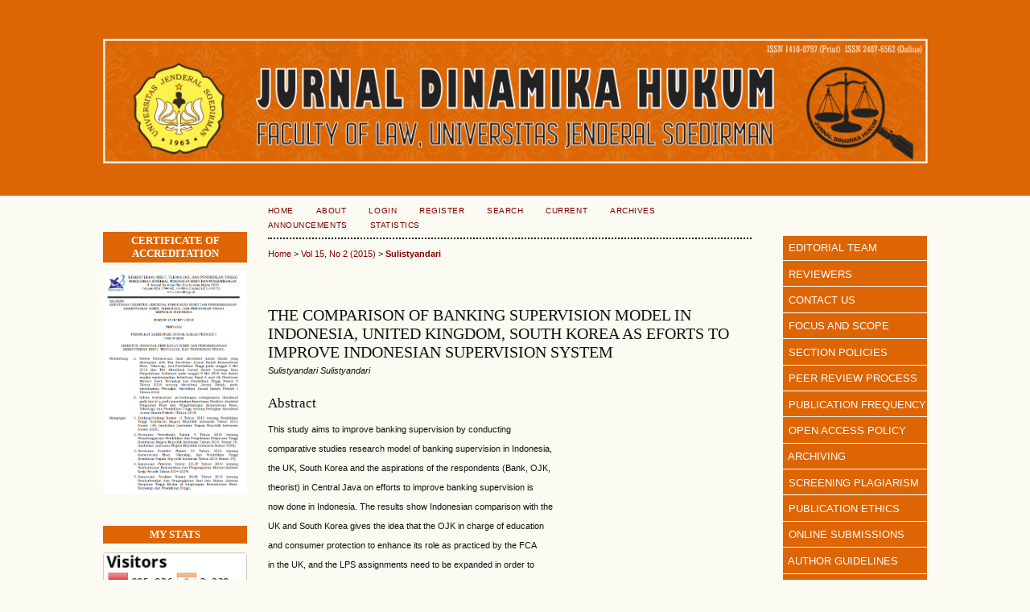

--- FILE ---
content_type: text/html; charset=utf-8
request_url: http://dinamikahukum.fh.unsoed.ac.id/index.php/JDH/article/view/384/0
body_size: 8456
content:
<?xml version="1.0" encoding="UTF-8"?>
<!DOCTYPE html PUBLIC "-//W3C//DTD XHTML 1.0 Transitional//EN"
	"http://www.w3.org/TR/xhtml1/DTD/xhtml1-transitional.dtd">
<html xmlns="http://www.w3.org/1999/xhtml" lang="en-US" xml:lang="en-US">
<head>
	<title>THE COMPARISON OF BANKING SUPERVISION MODEL IN INDONESIA, UNITED KINGDOM, SOUTH KOREA AS EFORTS TO IMPROVE INDONESIAN SUPERVISION SYSTEM | Sulistyandari | Jurnal Dinamika Hukum</title>
	<meta http-equiv="Content-Type" content="text/html; charset=utf-8" />
	<meta name="description" content="THE COMPARISON OF BANKING SUPERVISION MODEL IN INDONESIA, UNITED KINGDOM, SOUTH KOREA AS EFORTS TO IMPROVE INDONESIAN SUPERVISION SYSTEM" />
	
	<link rel="icon" href="http://dinamikahukum.fh.unsoed.ac.id/public/journals/1/journalFavicon_en_US.png" type="image/png" />
	<link rel="schema.DC" href="http://purl.org/dc/elements/1.1/" />

	<meta name="DC.Contributor.Sponsor" xml:lang="en" content="This Research is funded by LPPM of Jenderal Soedirman University with the number  Kept.2781/UN23.10/PN.01.00/2014"/>
	<meta name="DC.Creator.PersonalName" content="Sulistyandari Sulistyandari"/>
	<meta name="DC.Date.created" scheme="ISO8601" content="2015-08-20"/>
	<meta name="DC.Date.dateSubmitted" scheme="ISO8601" content="2015-04-08"/>
	<meta name="DC.Date.issued" scheme="ISO8601" content="2015-10-02"/>
	<meta name="DC.Date.modified" scheme="ISO8601" content="2015-10-02"/>
	<meta name="DC.Description" xml:lang="en" content="This study aims to improve banking supervision by conducting  comparative studies research model of banking supervision in Indonesia,   the UK, South Korea and the aspirations of the respondents (Bank, OJK,   theorist) in Central Java on efforts to improve banking supervision is   now done in Indonesia. The results show Indonesian comparison with the   UK and South Korea gives the idea that the OJK in charge of education   and consumer protection to enhance its role as practiced by the FCA   in the UK, and the LPS assignments need to be expanded in order to   ensure that all consumers of financial institutions as was done by the   FSCS in the UK and KDIC in South Korea. Aspirations of the people of the   regulation and supervision of banking include aspects of regulatory, law   enforcement, infrastructure, community (the Bank) and culture.  Keywords: comparison of banking supervision."/>
	<meta name="DC.Format" scheme="IMT" content="application/pdf"/>
	<meta name="DC.Identifier" content="384"/>
	<meta name="DC.Identifier.pageNumber" content="164-171"/>
												<meta name="DC.Identifier.DOI" content="10.20884/1.jdh.2015.15.2.384"/>
		<meta name="DC.Identifier.URI" content="http://dinamikahukum.fh.unsoed.ac.id/index.php/JDH/article/view/384"/>
	<meta name="DC.Language" scheme="ISO639-1" content="en"/>
	<meta name="DC.Rights" content="Copyright (c)  " />
	<meta name="DC.Rights" content=""/>
	<meta name="DC.Source" content="Jurnal Dinamika Hukum"/>
	<meta name="DC.Source.ISSN" content="24076562"/>
	<meta name="DC.Source.Issue" content="2"/>	<meta name="DC.Source.URI" content="http://dinamikahukum.fh.unsoed.ac.id/index.php/JDH"/>
	<meta name="DC.Source.Volume" content="15"/>	<meta name="DC.Title" content="THE COMPARISON OF BANKING SUPERVISION MODEL IN INDONESIA, UNITED KINGDOM, SOUTH KOREA AS EFORTS TO IMPROVE INDONESIAN SUPERVISION SYSTEM"/>
		<meta name="DC.Type" content="Text.Serial.Journal"/>
	<meta name="DC.Type.articleType" content="Articles"/>
		<meta name="gs_meta_revision" content="1.1" />
	<meta name="citation_journal_title" content="Jurnal Dinamika Hukum"/>
	<meta name="citation_issn" content="24076562"/>
        <meta name="citation_author" content="Sulistyandari Sulistyandari"/>
<meta name="citation_title" content="THE COMPARISON OF BANKING SUPERVISION MODEL IN INDONESIA, UNITED KINGDOM, SOUTH KOREA AS EFORTS TO IMPROVE INDONESIAN SUPERVISION SYSTEM"/>

	<meta name="citation_date" content="2015/08/20"/>

	<meta name="citation_volume" content="15"/>
	<meta name="citation_issue" content="2"/>

			<meta name="citation_firstpage" content="164"/>
				<meta name="citation_lastpage" content="171"/>
													<meta name="citation_doi" content="10.20884/1.jdh.2015.15.2.384"/>
		<meta name="citation_abstract_html_url" content="http://dinamikahukum.fh.unsoed.ac.id/index.php/JDH/article/view/384"/>
	<meta name="citation_language" content="en"/>
						<meta name="citation_pdf_url" content="http://dinamikahukum.fh.unsoed.ac.id/index.php/JDH/article/download/384/372"/>
				

	<link rel="stylesheet" href="http://dinamikahukum.fh.unsoed.ac.id/lib/pkp/styles/pkp.css" type="text/css" />
	<link rel="stylesheet" href="http://dinamikahukum.fh.unsoed.ac.id/lib/pkp/styles/common.css" type="text/css" />
	<link rel="stylesheet" href="http://dinamikahukum.fh.unsoed.ac.id/styles/common.css" type="text/css" />
	<link rel="stylesheet" href="http://dinamikahukum.fh.unsoed.ac.id/styles/compiled.css" type="text/css" />
	<link rel="stylesheet" href="http://dinamikahukum.fh.unsoed.ac.id/styles/articleView.css" type="text/css" />
			<link rel="stylesheet" href="http://dinamikahukum.fh.unsoed.ac.id/lib/pkp/styles/rtEmbedded.css" type="text/css" />
	
	
	
	<link rel="stylesheet" href="http://dinamikahukum.fh.unsoed.ac.id/styles/sidebar.css" type="text/css" />	<link rel="stylesheet" href="http://dinamikahukum.fh.unsoed.ac.id/styles/leftSidebar.css" type="text/css" />	<link rel="stylesheet" href="http://dinamikahukum.fh.unsoed.ac.id/styles/rightSidebar.css" type="text/css" />	<link rel="stylesheet" href="http://dinamikahukum.fh.unsoed.ac.id/styles/bothSidebars.css" type="text/css" />
			<link rel="stylesheet" href="http://dinamikahukum.fh.unsoed.ac.id/plugins/blocks/languageToggle/styles/languageToggle.css" type="text/css" />
	
	<!-- Base Jquery -->
	<script type="text/javascript" src="//www.google.com/jsapi"></script>
	<script type="text/javascript">
		// Provide a local fallback if the CDN cannot be reached
		if (typeof google == 'undefined') {
			document.write(unescape("%3Cscript src='http://dinamikahukum.fh.unsoed.ac.id/lib/pkp/js/lib/jquery/jquery.min.js' type='text/javascript'%3E%3C/script%3E"));
			document.write(unescape("%3Cscript src='http://dinamikahukum.fh.unsoed.ac.id/lib/pkp/js/lib/jquery/plugins/jqueryUi.min.js' type='text/javascript'%3E%3C/script%3E"));
		} else {
			google.load("jquery", "1.4.4");
			google.load("jqueryui", "1.8.6");
		}
	</script>
	
	<!-- Compiled scripts -->
			
<script type="text/javascript" src="http://dinamikahukum.fh.unsoed.ac.id/lib/pkp/js/lib/jquery/plugins/jquery.tag-it.js"></script>
<script type="text/javascript" src="http://dinamikahukum.fh.unsoed.ac.id/lib/pkp/js/lib/jquery/plugins/jquery.cookie.js"></script>

<script type="text/javascript" src="http://dinamikahukum.fh.unsoed.ac.id/lib/pkp/js/functions/fontController.js"></script>
<script type="text/javascript" src="http://dinamikahukum.fh.unsoed.ac.id/lib/pkp/js/functions/general.js"></script>
<script type="text/javascript" src="http://dinamikahukum.fh.unsoed.ac.id/lib/pkp/js/functions/jqueryValidatorI18n.js"></script>

<script type="text/javascript" src="http://dinamikahukum.fh.unsoed.ac.id/lib/pkp/js/classes/Helper.js"></script>
<script type="text/javascript" src="http://dinamikahukum.fh.unsoed.ac.id/lib/pkp/js/classes/ObjectProxy.js"></script>
<script type="text/javascript" src="http://dinamikahukum.fh.unsoed.ac.id/lib/pkp/js/classes/Handler.js"></script>
<script type="text/javascript" src="http://dinamikahukum.fh.unsoed.ac.id/lib/pkp/js/classes/linkAction/LinkActionRequest.js"></script>
<script type="text/javascript" src="http://dinamikahukum.fh.unsoed.ac.id/lib/pkp/js/classes/features/Feature.js"></script>

<script type="text/javascript" src="http://dinamikahukum.fh.unsoed.ac.id/lib/pkp/js/controllers/SiteHandler.js"></script><!-- Included only for namespace definition -->
<script type="text/javascript" src="http://dinamikahukum.fh.unsoed.ac.id/lib/pkp/js/controllers/UrlInDivHandler.js"></script>
<script type="text/javascript" src="http://dinamikahukum.fh.unsoed.ac.id/lib/pkp/js/controllers/AutocompleteHandler.js"></script>
<script type="text/javascript" src="http://dinamikahukum.fh.unsoed.ac.id/lib/pkp/js/controllers/ExtrasOnDemandHandler.js"></script>
<script type="text/javascript" src="http://dinamikahukum.fh.unsoed.ac.id/lib/pkp/js/controllers/form/FormHandler.js"></script>
<script type="text/javascript" src="http://dinamikahukum.fh.unsoed.ac.id/lib/pkp/js/controllers/form/AjaxFormHandler.js"></script>
<script type="text/javascript" src="http://dinamikahukum.fh.unsoed.ac.id/lib/pkp/js/controllers/form/ClientFormHandler.js"></script>
<script type="text/javascript" src="http://dinamikahukum.fh.unsoed.ac.id/lib/pkp/js/controllers/grid/GridHandler.js"></script>
<script type="text/javascript" src="http://dinamikahukum.fh.unsoed.ac.id/lib/pkp/js/controllers/linkAction/LinkActionHandler.js"></script>

<script type="text/javascript" src="http://dinamikahukum.fh.unsoed.ac.id/js/pages/search/SearchFormHandler.js"></script>
<script type="text/javascript" src="http://dinamikahukum.fh.unsoed.ac.id/js/statistics/ReportGeneratorFormHandler.js"></script>
<script type="text/javascript" src="http://dinamikahukum.fh.unsoed.ac.id/plugins/generic/lucene/js/LuceneAutocompleteHandler.js"></script>

<script type="text/javascript" src="http://dinamikahukum.fh.unsoed.ac.id/lib/pkp/js/lib/jquery/plugins/jquery.pkp.js"></script>	
	
	<link rel="alternate" type="application/atom+xml" title="Jurnal Dinamika Hukum (atom+xml)" href="http://dinamikahukum.fh.unsoed.ac.id/index.php/JDH/gateway/plugin/WebFeedGatewayPlugin/atom" />
	<link rel="alternate" type="application/rdf+xml" title="Jurnal Dinamika Hukum (rdf+xml)" href="http://dinamikahukum.fh.unsoed.ac.id/index.php/JDH/gateway/plugin/WebFeedGatewayPlugin/rss" />
	<link rel="alternate" type="application/rss+xml" title="Jurnal Dinamika Hukum (rss+xml)" href="http://dinamikahukum.fh.unsoed.ac.id/index.php/JDH/gateway/plugin/WebFeedGatewayPlugin/rss2" />
	<script type="text/javascript" src="http://dinamikahukum.fh.unsoed.ac.id/js/relatedItems.js"></script>
	<script type="text/javascript" src="http://dinamikahukum.fh.unsoed.ac.id/js/inlinePdf.js"></script>
	<script type="text/javascript" src="http://dinamikahukum.fh.unsoed.ac.id/js/pdfobject.js"></script>

</head>
<body id="pkp-common-openJournalSystems">

<div id="container">

<div id="header">
<div id="headerTitle">
<h1>
	<p><strong><img style="width: 89%;" src="https://dinamikahukum.fh.unsoed.ac.id/public/site/images/admin/header_ok.png" alt="" /></strong></p><script type="text/javascript">// <![CDATA[
document.getElementById("userHome").innerHTML = "<a href='http://dinamikahukum.fh.unsoed.ac.id/index.php/JDH/user'>User Home</a>";
// ]]></script>
</h1>
</div>
</div>

<div id="body">

	<div id="sidebar">
					<div id="leftSidebar">
				<div class="block custom" id="customblock-Certificate-of-Acreditation">
	<p><strong><br /></strong></p>
<p><button style="font-family: trebuchet ms,geneva; width: 100%; background-color: #dd6504; color: white; border: none; padding: 3px;"><strong>CERTIFICATE OF ACCREDITATION</strong></button></p>
<p><a href="https://drive.google.com/file/d/1VlqR7WN_jDm9CfudSWLr13TlCEMemLp9/view?pli=1" target="_blank"><strong><img style="width: 100%;" src="/public/site/images/saefudin/SK_AKREDITASI.png" alt="" /></strong></a></p>
</div>	<div class="block custom" id="customblock-My-Stats">
	<p><button style="font-family: trebuchet ms,geneva; width: 100%; background-color: #dd6504; color: white; border: none; padding: 3px;"><strong>MY STATS</strong></button></p>
<p><a href="http://s11.flagcounter.com/more/PSS"><img style="width: 100%;" src="http://s11.flagcounter.com/count2/PSS/bg_FFFFFF/txt_000000/border_CCCCCC/columns_2/maxflags_10/viewers_0/labels_0/pageviews_0/flags_0/percent_0/" alt="Flag Counter" border="0" /></a></p>
</div>	<div class="block custom" id="customblock-Visitors">
	<center><a title="web stats" href="http://statcounter.com/p11163877/summary/?account_id=6969677&amp;login_id=4&amp;code=3341f4d735f9a781bd59d8e163d35ac2&amp;guest_login=1" target="_blank"><img src="http://c.statcounter.com/11163877/0/a2aee2fa/0/" alt="web
stats" /></a></center>
</div>	<div class="block custom" id="customblock-APVI">
	<p><button style="font-family: trebuchet ms,geneva; width: 100%; background-color: #dd6504; color: white; border: none; padding: 3px;"><strong>PARTNERSHIP</strong></button></p>
<p><a href="https://www.asosiasipengajarviktimologi.org/" target="_blank"><strong><img style="width: 100%;" src="https://dinamikahukum.fh.unsoed.ac.id/public/site/images/admin/APVI_acr2.png" alt="100%" /></strong></a></p>
<p>&nbsp;</p>
</div>	
			</div>
							<div id="rightSidebar">
				<div class="block custom" id="customblock-Side-Menu">
	<div style="margin: -12px -12px 0px -12px;"><span style="font-size: small;"> <a style="background-color: #dd6504; border-bottom: 1px solid #FFFFFF; color: #fff; display: block; padding: 0.66em 10px 0.6em 11px; text-decoration: none;" href="/index.php/JDH/about/editorialTeam"><span style="color: white;">&nbsp; EDITORIAL TEAM</span></a> <a style="background-color: #dd6504; border-bottom: 1px solid #FFFFFF; color: #fff; display: block; padding: 0.66em 10px 0.6em 11px; text-decoration: none;" href="/index.php/JDH/about/displayMembership/6"><span style="color: white;">&nbsp; REVIEWERS</span></a> <a style="background-color: #dd6504; border-bottom: 1px solid #FFFFFF; color: #fff; display: block; padding: 0.66em 10px 0.6em 11px; text-decoration: none;" href="/index.php/JDH/about/contact"><span style="color: white;">&nbsp; CONTACT US</span></a> <a style="background-color: #dd6504; border-bottom: 1px solid #FFFFFF; color: #fff; display: block; padding: 0.66em 10px 0.6em 11px; text-decoration: none;" href="/index.php/JDH/about/editorialPolicies#focusAndScope"><span style="color: white;">&nbsp; FOCUS AND SCOPE</span></a> <a style="background-color: #dd6504; border-bottom: 1px solid #FFFFFF; color: #fff; display: block; padding: 0.66em 10px 0.6em 11px; text-decoration: none;" href="/index.php/JDH/about/editorialPolicies#sectionPolicies"><span style="color: white;">&nbsp; SECTION POLICIES</span></a> <a style="background-color: #dd6504; border-bottom: 1px solid #FFFFFF; color: #fff; display: block; padding: 0.66em 10px 0.6em 11px; text-decoration: none;" href="/index.php/JDH/about/editorialPolicies#peerReviewProcess"><span style="color: white;">&nbsp; PEER REVIEW PROCESS</span></a> <a style="background-color: #dd6504; border-bottom: 1px solid #FFFFFF; color: #fff; display: block; padding: 0.66em 10px 0.6em 11px; text-decoration: none;" href="/index.php/JDH/about/editorialPolicies#publicationFrequency"><span style="color: white;">&nbsp; PUBLICATION FREQUENCY</span></a> <a style="background-color: #dd6504; border-bottom: 1px solid #FFFFFF; color: #fff; display: block; padding: 0.66em 10px 0.6em 11px; text-decoration: none;" href="/index.php/JDH/about/editorialPolicies#openAccessPolicy"><span style="color: white;">&nbsp; OPEN ACCESS POLICY</span></a> <a style="background-color: #dd6504; border-bottom: 1px solid #FFFFFF; color: #fff; display: block; padding: 0.66em 10px 0.6em 11px; text-decoration: none;" href="/index.php/JDH/about/editorialPolicies#archiving"><span style="color: white;">&nbsp; ARCHIVING</span></a> <a style="background-color: #dd6504; border-bottom: 1px solid #FFFFFF; color: #fff; display: block; padding: 0.66em 10px 0.6em 11px; text-decoration: none;" href="/index.php/JDH/about/editorialPolicies#custom-0"><span style="color: white;">&nbsp; SCREENING PLAGIARISM</span></a> <a style="background-color: #dd6504; border-bottom: 1px solid #FFFFFF; color: #fff; display: block; padding: 0.66em 10px 0.6em 11px; text-decoration: none;" href="/index.php/JDH/about/editorialPolicies#custom-1"><span style="color: white;">&nbsp; PUBLICATION ETHICS</span></a> <a style="background-color: #dd6504; border-bottom: 1px solid #FFFFFF; color: #fff; display: block; padding: 0.66em 10px 0.6em 11px; text-decoration: none;" href="/index.php/JDH/about/submissions#onlineSubmissions"><span style="color: white;">&nbsp; ONLINE SUBMISSIONS</span></a> <a style="background-color: #dd6504; border-bottom: 1px solid #FFFFFF; color: #fff; display: block; padding: 0.66em 10px 0.6em 11px; text-decoration: none;" href="/index.php/JDH/about/submissions#authorGuidelines"><span style="color: white;">&nbsp; AUTHOR GUIDELINES</span></a> <a style="background-color: #dd6504; border-bottom: 1px solid #FFFFFF; color: #fff; display: block; padding: 0.66em 10px 0.6em 11px; text-decoration: none;" href="/index.php/JDH/about/submissions#copyrightNotice"><span style="color: white;">&nbsp; COPYRIGHT NOTICE</span></a> <a style="background-color: #dd6504; border-bottom: 1px solid #FFFFFF; color: #fff; display: block; padding: 0.66em 10px 0.6em 11px; text-decoration: none;" href="/index.php/JDH/about/submissions#privacyStatement"><span style="color: white;">&nbsp; PRIVACY STATEMENT</span></a> <a style="background-color: #dd6504; border-bottom: 1px solid #FFFFFF; color: #fff; display: block; padding: 0.66em 10px 0.6em 11px; text-decoration: none;" href="/index.php/JDH/about/submissions#authorFees"><span style="color: white;">&nbsp; AUTHOR FEES</span></a> </span></div>
</div>	<div class="block custom" id="customblock-Statistic">
	
</div>	<div class="block custom" id="customblock-Notification">
	
</div>	<div class="block custom" id="customblock-Template">
	<p><button style="font-family: trebuchet ms,geneva; width: 100%; background-color: #dd6504; color: white; border: none; padding: 3px;"><strong>TEMPLATE</strong></button></p>
<p><a href="https://docs.google.com/document/d/18AFFAbMMmmTXcypI1q5ZEqhQpVdy1JRO/edit?usp=sharing&amp;ouid=115691862790214378353&amp;rtpof=true&amp;sd=true" target="_blank"><strong><img style="width: 100%;" src="https://dinamikahukum.fh.unsoed.ac.id/public/site/images/admin/journal-template1.png" alt="" /></strong></a></p>
</div>	<div class="block custom" id="customblock-Tools">
	<p><button style="font-family: trebuchet ms,geneva; width: 100%; background-color: #dd6504; color: white; border: none; padding: 3px;"><strong>TOOLS</strong></button></p>
<p>&nbsp;</p>
<p><a href="https://www.grammarly.com/" target="_blank"><strong><img style="width: 100%;" src="/public/site/images/admin/grammarly.png" alt="" /></strong></a></p>
<p><a href="https://www.mendeley.com/download-desktop/" target="_blank"><strong><img style="width: 100%;" src="https://journal.ugm.ac.id/public/site/images/admin/mendeley.png" alt="" /></strong></a></p>
<p><a href="http://turnitin.com/" target="_blank"><strong><img style="width: 100%;" src="http://teacherstuts.com/wp-content/uploads/2016/08/Turnitin-logo.png" alt="" /></strong></a></p>
</div>	
<div class="block" id="sidebarLanguageToggle">
	<script type="text/javascript">
		<!--
		function changeLanguage() {
			var e = document.getElementById('languageSelect');
			var new_locale = e.options[e.selectedIndex].value;

			var redirect_url = 'http://dinamikahukum.fh.unsoed.ac.id/index.php/JDH/user/setLocale/NEW_LOCALE?source=%2Findex.php%2FJDH%2Farticle%2Fview%2F384%2F0';
			redirect_url = redirect_url.replace("NEW_LOCALE", new_locale);

			window.location.href = redirect_url;
		}
		//-->
	</script>
	<span class="blockTitle">Language</span>
	<form action="#">
		<label for="languageSelect">Select Language</label>
		<select id="languageSelect" size="1" name="locale" class="selectMenu"><option label="Bahasa Indonesia" value="id_ID">Bahasa Indonesia</option>
<option label="English" value="en_US" selected="selected">English</option>
</select>
		<input type="submit" class="button" value="Submit" onclick="changeLanguage(); return false;" />
	</form>
</div>
<div class="block" id="sidebarUser">
			<span class="blockTitle">User</span>
	
												<form method="post" action="http://dinamikahukum.fh.unsoed.ac.id/index.php/JDH/login/signIn">
					<table>
						<tr>
							<td><label for="sidebar-username">Username</label></td>
							<td><input type="text" id="sidebar-username" name="username" value="" size="12" maxlength="32" class="textField" /></td>
						</tr>
						<tr>
							<td><label for="sidebar-password">Password</label></td>
							<td><input type="password" id="sidebar-password" name="password" value="" size="12" class="textField" /></td>
						</tr>
						<tr>
							<td colspan="2"><input type="checkbox" id="remember" name="remember" value="1" /> <label for="remember">Remember me</label></td>
						</tr>
						<tr>
							<td colspan="2"><input type="submit" value="Login" class="button" /></td>
						</tr>
					</table>
				</form>
						</div><div class="block" id="sidebarNavigation">
	<span class="blockTitle">Journal Content</span>

	<form id="simpleSearchForm" action="http://dinamikahukum.fh.unsoed.ac.id/index.php/JDH/search/search">
		<table id="simpleSearchInput">
			<tr>
				<td>
													<label for="simpleQuery">Search <br />
					<input type="text" id="simpleQuery" name="simpleQuery" size="15" maxlength="255" value="" class="textField" /></label>
								</td>
			</tr>
			<tr>
				<td><label for="searchField">
				Search Scope
				<br />
				<select id="searchField" name="searchField" size="1" class="selectMenu">
					<option label="All" value="query">All</option>
<option label="Authors" value="authors">Authors</option>
<option label="Title" value="title">Title</option>
<option label="Abstract" value="abstract">Abstract</option>
<option label="Index terms" value="indexTerms">Index terms</option>
<option label="Full Text" value="galleyFullText">Full Text</option>

				</select></label>
				</td>
			</tr>
			<tr>
				<td><input type="submit" value="Search" class="button" /></td>
			</tr>
		</table>
	</form>

	<br />

		<span class="blockSubtitle">Browse</span>
	<ul>
		<li><a href="http://dinamikahukum.fh.unsoed.ac.id/index.php/JDH/issue/archive">By Issue</a></li>
		<li><a href="http://dinamikahukum.fh.unsoed.ac.id/index.php/JDH/search/authors">By Author</a></li>
		<li><a href="http://dinamikahukum.fh.unsoed.ac.id/index.php/JDH/search/titles">By Title</a></li>
		
			</ul>
	</div>
<div class="block" id="sidebarInformation">
	<span class="blockTitle">Information</span>
	<ul>
		<li><a href="http://dinamikahukum.fh.unsoed.ac.id/index.php/JDH/information/readers">For Readers</a></li>		<li><a href="http://dinamikahukum.fh.unsoed.ac.id/index.php/JDH/information/authors">For Authors</a></li>		<li><a href="http://dinamikahukum.fh.unsoed.ac.id/index.php/JDH/information/librarians">For Librarians</a></li>	</ul>
</div>
<div class="block custom" id="customblock-Keywords">
	<pre><span style="font-size: medium;"><button style="font-family: trebuchet ms,geneva; width: 100%; background-color: #dd6504; color: white; border: none; padding: 3px;"><strong>KEYWORDS</strong></button></span></pre>
<div class="block_left"><span style="font-size: small;"><a href="/index.php/JDH/search/search?simpleQuery=law&amp;searchField=query" target="_blank">Law</a>, <span style="font-size: x-small;"><a href="/index.php/JDH/search/search?simpleQuery=Goverment&amp;searchField=query" target="_blank">Goverment</a>, <span style="font-size: small;"><a href="/index.php/JDH/search/search?query=CRIMINAL+LAW&amp;authors=&amp;title=&amp;abstract=&amp;galleyFullText=&amp;suppFiles=&amp;dateFromMonth=&amp;dateFromDay=&amp;dateFromYear=&amp;dateToMonth=&amp;dateToDay=&amp;dateToYear=&amp;dateToHour=23&amp;dateToMinute=59&amp;dateToSecond=59&amp;discipline=&amp;subject=&amp;type=&amp;coverage=&amp;indexTerms=&amp;=Search" target="_self"><strong>Criminal Law</strong></a>,</span>&nbsp;<a href="/index.php/JDH/search/search?query=International+law&amp;authors=&amp;title=&amp;abstract=&amp;galleyFullText=&amp;suppFiles=&amp;dateFromMonth=&amp;dateFromDay=&amp;dateFromYear=&amp;dateToMonth=&amp;dateToDay=&amp;dateToYear=&amp;dateToHour=23&amp;dateToMinute=59&amp;dateToSecond=59&amp;discipline=&amp;subject=&amp;type=&amp;coverage=&amp;indexTerms=" target="_blank">International Law</a>, <strong><span style="font-size: medium;"><a href="/index.php/JDH/search/search?simpleQuery=restorative+justice&amp;searchField=query" target="_blank">Restorative Justice</a></span></strong>,<a href="/index.php/JDH/search/search?query=adat&amp;authors=&amp;title=&amp;abstract=&amp;galleyFullText=&amp;suppFiles=&amp;dateFromMonth=&amp;dateFromDay=&amp;dateFromYear=&amp;dateToMonth=&amp;dateToDay=&amp;dateToYear=&amp;dateToHour=23&amp;dateToMinute=59&amp;dateToSecond=59&amp;discipline=&amp;subject=&amp;type=&amp;coverage=&amp;indexTerms=" target="_blank"> Adat Recht</a>, <a href="/index.php/JDH/search/search?simpleQuery=bank&amp;searchField=query" target="_blank">Bank</a>, <strong><span style="font-size: small;"><a href="/index.php/JDH/search/search?query=HUMAN+RIGHTS&amp;authors=&amp;title=&amp;abstract=&amp;galleyFullText=&amp;suppFiles=&amp;dateFromMonth=&amp;dateFromDay=&amp;dateFromYear=&amp;dateToMonth=&amp;dateToDay=&amp;dateToYear=&amp;dateToHour=23&amp;dateToMinute=59&amp;dateToSecond=59&amp;discipline=&amp;subject=&amp;type=&amp;coverage=&amp;indexTerms=" target="_blank">Human Rights</a></span></strong>, <a href="/index.php/JDH/search/search?simpleQuery=land+use&amp;searchField=query" target="_blank">Land Use</a>, <a href="/index.php/JDH/search/search?simpleQuery=Coastal+Zone&amp;searchField=query" target="_blank">Coastal Zone</a>, <strong><span style="font-size: small;"><a href="/index.php/JDH/search/search?simpleQuery=development+activities&amp;searchField=query" target="_blank">Development Activities</a>,</span> <a href="/index.php/JDH/search/search?query=Prevention&amp;authors=&amp;title=&amp;abstract=&amp;galleyFullText=&amp;suppFiles=&amp;dateFromMonth=&amp;dateFromDay=&amp;dateFromYear=&amp;dateToMonth=&amp;dateToDay=&amp;dateToYear=&amp;dateToHour=23&amp;dateToMinute=59&amp;dateToSecond=59&amp;discipline=&amp;subject=&amp;type=&amp;coverage=&amp;indexTerms=" target="_blank">Prevention</a></strong>, <span style="font-size: medium;"><a href="/index.php/JDH/search/search?simpleQuery=social+conflict&amp;searchField=query" target="_blank">Social Conflict</a></span>, <a href="/index.php/JDH/search/search?query=Genocide&amp;authors=&amp;title=&amp;abstract=&amp;galleyFullText=&amp;suppFiles=&amp;dateFromMonth=&amp;dateFromDay=&amp;dateFromYear=&amp;dateToMonth=&amp;dateToDay=&amp;dateToYear=&amp;dateToHour=23&amp;dateToMinute=59&amp;dateToSecond=59&amp;discipline=&amp;subject=&amp;type=&amp;coverage=&amp;indexTerms=" target="_blank">Genocide</a>,&nbsp;</span><strong><span style="font-size: xx-small;"><a href="/index.php/JDH/search/search?query=ALTERNATIVE+DISPUTE+RESOLUTION&amp;authors=&amp;title=&amp;abstract=&amp;galleyFullText=&amp;suppFiles=&amp;dateFromMonth=&amp;dateFromDay=&amp;dateFromYear=&amp;dateToMonth=&amp;dateToDay=&amp;dateToYear=&amp;dateToHour=23&amp;dateToMinute=59&amp;dateToSecond=59&amp;discipline=&amp;subject=&amp;type=&amp;coverage=&amp;indexTerms=&amp;=Search" target="_self">Alternative Dispute Resolution</a>,&nbsp;</span></strong><span style="font-size: x-small;"><span style="font-size: small;"><a href="/public/journals/1/" target="_self"><strong>Procedural&nbsp;Law</strong></a>,</span> <span style="font-size: xx-small;"><a href="/index.php/JDH/search/search?query=ISlamic+Law&amp;authors=&amp;title=&amp;abstract=&amp;galleyFullText=&amp;suppFiles=&amp;dateFromMonth=&amp;dateFromDay=&amp;dateFromYear=&amp;dateToMonth=&amp;dateToDay=&amp;dateToYear=&amp;dateToHour=23&amp;dateToMinute=59&amp;dateToSecond=59&amp;discipline=&amp;subject=&amp;type=&amp;coverage=&amp;indexTerms=" target="_blank">Islamic Law</a></span>, <span style="font-size: medium;"><strong><a href="/index.php/JDH/search/search?query=Syari%27ah&amp;authors=&amp;title=&amp;abstract=&amp;galleyFullText=&amp;suppFiles=&amp;dateFromMonth=&amp;dateFromDay=&amp;dateFromYear=&amp;dateToMonth=&amp;dateToDay=&amp;dateToYear=&amp;dateToHour=23&amp;dateToMinute=59&amp;dateToSecond=59&amp;discipline=&amp;subject=&amp;type=&amp;coverage=&amp;indexTerms=" target="_blank">Syari'ah</a></strong>,</span> <a href="/index.php/JDH/search/search?query=Legal+studies&amp;authors=&amp;title=&amp;abstract=&amp;galleyFullText=&amp;suppFiles=&amp;dateFromMonth=&amp;dateFromDay=&amp;dateFromYear=&amp;dateToMonth=&amp;dateToDay=&amp;dateToYear=&amp;dateToHour=23&amp;dateToMinute=59&amp;dateToSecond=59&amp;discipline=&amp;subject=&amp;type=&amp;coverage=&amp;indexTerms=" target="_blank">Legal Studies</a>,<strong> <a href="/index.php/JDH/search/search?query=authority&amp;authors=&amp;title=&amp;abstract=&amp;galleyFullText=&amp;suppFiles=&amp;dateFromMonth=&amp;dateFromDay=&amp;dateFromYear=&amp;dateToMonth=&amp;dateToDay=&amp;dateToYear=&amp;dateToHour=23&amp;dateToMinute=59&amp;dateToSecond=59&amp;discipline=&amp;subject=&amp;type=&amp;coverage=&amp;indexTerms=" target="_blank">Authority</a>,</strong> <a href="/index.php/JDH/search/search?query=Ulayat+Right&amp;authors=&amp;title=&amp;abstract=&amp;galleyFullText=&amp;suppFiles=&amp;dateFromMonth=&amp;dateFromDay=&amp;dateFromYear=&amp;dateToMonth=&amp;dateToDay=&amp;dateToYear=&amp;dateToHour=23&amp;dateToMinute=59&amp;dateToSecond=59&amp;discipline=&amp;subject=&amp;type=&amp;coverage=&amp;indexTerms=" target="_blank">Ulayat Right</a>,<span style="font-size: small;"> <a href="/index.php/JDH/search/search?query=Legal+Protection&amp;authors=&amp;title=&amp;abstract=&amp;galleyFullText=&amp;suppFiles=&amp;dateFromMonth=&amp;dateFromDay=&amp;dateFromYear=&amp;dateToMonth=&amp;dateToDay=&amp;dateToYear=&amp;dateToHour=23&amp;dateToMinute=59&amp;dateToSecond=59&amp;discipline=&amp;subject=&amp;type=&amp;coverage=&amp;indexTerms=" target="_blank">Legal Protection</a></span>, <a href="/index.php/JDH/search/search?query=CONSTITUTIONAL&amp;authors=&amp;title=&amp;abstract=&amp;galleyFullText=&amp;suppFiles=&amp;dateFromMonth=&amp;dateFromDay=&amp;dateFromYear=&amp;dateToMonth=&amp;dateToDay=&amp;dateToYear=&amp;dateToHour=23&amp;dateToMinute=59&amp;dateToSecond=59&amp;discipline=&amp;subject=&amp;type=&amp;coverage=&amp;indexTerms=&amp;=Search" target="_self"><strong><span style="font-size: medium;">Constitutional</span></strong></a>, <a href="/index.php/JDH/search/search?query=Supervision&amp;authors=&amp;title=&amp;abstract=&amp;galleyFullText=&amp;suppFiles=&amp;dateFromMonth=&amp;dateFromDay=&amp;dateFromYear=&amp;dateToMonth=&amp;dateToDay=&amp;dateToYear=&amp;dateToHour=23&amp;dateToMinute=59&amp;dateToSecond=59&amp;discipline=&amp;subject=&amp;type=&amp;coverage=&amp;indexTerms=" target="_blank">Supervision,&nbsp;</a><span style="font-size: small;"><strong><a href="/index.php/JDH/search/search?query=Judicial+Review&amp;authors=&amp;title=&amp;abstract=&amp;galleyFullText=&amp;suppFiles=&amp;dateFromMonth=&amp;dateFromDay=&amp;dateFromYear=&amp;dateToMonth=&amp;dateToDay=&amp;dateToYear=&amp;dateToHour=23&amp;dateToMinute=59&amp;dateToSecond=59&amp;discipline=&amp;subject=&amp;type=&amp;coverage=&amp;indexTerms=" target="_blank">Judicial Review</a></strong>,</span> <strong><a href="/index.php/JDH/search/search?query=Supreme+Court&amp;authors=&amp;title=&amp;abstract=&amp;galleyFullText=&amp;suppFiles=&amp;dateFromMonth=&amp;dateFromDay=&amp;dateFromYear=&amp;dateToMonth=&amp;dateToDay=&amp;dateToYear=&amp;dateToHour=23&amp;dateToMinute=59&amp;dateToSecond=59&amp;discipline=&amp;subject=&amp;type=&amp;coverage=&amp;indexTerms=" target="_blank">Supreme Court,</a></strong>&nbsp;<a href="/index.php/JDH/search/search?query=Legal+Policy&amp;authors=&amp;title=&amp;abstract=&amp;galleyFullText=&amp;suppFiles=&amp;dateFromMonth=&amp;dateFromDay=&amp;dateFromYear=&amp;dateToMonth=&amp;dateToDay=&amp;dateToYear=&amp;dateToHour=23&amp;dateToMinute=59&amp;dateToSecond=59&amp;discipline=&amp;subject=&amp;type=&amp;coverage=&amp;indexTerms=" target="_blank">Legal Policy</a>, <span style="font-size: small;"><a href="/index.php/JDH/search/search?query=Legal+reform&amp;authors=&amp;title=&amp;abstract=&amp;galleyFullText=&amp;suppFiles=&amp;dateFromMonth=&amp;dateFromDay=&amp;dateFromYear=&amp;dateToMonth=&amp;dateToDay=&amp;dateToYear=&amp;dateToHour=23&amp;dateToMinute=59&amp;dateToSecond=59&amp;discipline=&amp;subject=&amp;type=&amp;coverage=&amp;indexTerms=" target="_blank">Legal Reform</a>,</span> <a href="/index.php/JDH/search/search?query=Promotion+of+Civil+Servants&amp;authors=&amp;title=&amp;abstract=&amp;galleyFullText=&amp;suppFiles=&amp;dateFromMonth=&amp;dateFromDay=&amp;dateFromYear=&amp;dateToMonth=&amp;dateToDay=&amp;dateToYear=&amp;dateToHour=23&amp;dateToMinute=59&amp;dateToSecond=59&amp;discipline=&amp;subject=&amp;type=&amp;coverage=&amp;indexTerms=" target="_blank">Promotion of Civil Servants</a>, <span style="font-size: small;"><a href="/index.php/JDH/search/search?query=Protection+of+Wages&amp;authors=&amp;title=&amp;abstract=&amp;galleyFullText=&amp;suppFiles=&amp;dateFromMonth=&amp;dateFromDay=&amp;dateFromYear=&amp;dateToMonth=&amp;dateToDay=&amp;dateToYear=&amp;dateToHour=23&amp;dateToMinute=59&amp;dateToSecond=59&amp;discipline=&amp;subject=&amp;type=&amp;coverage=&amp;indexTerms=" target="_blank"><strong>Protection of Wages</strong>,</a>&nbsp;</span><a href="/index.php/JDH/search/search?query=Broker&amp;authors=&amp;title=&amp;abstract=&amp;galleyFullText=&amp;suppFiles=&amp;dateFromMonth=&amp;dateFromDay=&amp;dateFromYear=&amp;dateToMonth=&amp;dateToDay=&amp;dateToYear=&amp;dateToHour=23&amp;dateToMinute=59&amp;dateToSecond=59&amp;discipline=&amp;subject=&amp;type=&amp;coverage=&amp;indexTerms=" target="_blank">Broker</a>.</span></span></div>
<div class="block_left">&nbsp;</div>
</div>	
			</div>
			</div>

<div id="main">

<div id="navbar">
	<ul class="menu">
		<li id="home"><a href="http://dinamikahukum.fh.unsoed.ac.id/index.php/JDH/index">Home</a></li>
		<li id="about"><a href="http://dinamikahukum.fh.unsoed.ac.id/index.php/JDH/about">About</a></li>

					<li id="login"><a href="http://dinamikahukum.fh.unsoed.ac.id/index.php/JDH/login">Login</a></li>
							<li id="register"><a href="http://dinamikahukum.fh.unsoed.ac.id/index.php/JDH/user/register">Register</a></li>
												<li id="search"><a href="http://dinamikahukum.fh.unsoed.ac.id/index.php/JDH/search">Search</a></li>
		
					<li id="current"><a href="http://dinamikahukum.fh.unsoed.ac.id/index.php/JDH/issue/current">Current</a></li>
			<li id="archives"><a href="http://dinamikahukum.fh.unsoed.ac.id/index.php/JDH/issue/archive">Archives</a></li>
		
					<li id="announcements"><a href="http://dinamikahukum.fh.unsoed.ac.id/index.php/JDH/announcement">Announcements</a></li>
				<li><a href="http://dinamikahukum.fh.unsoed.ac.id/index.php/JDH/statistics" target="_parent">Statistics</a></li>

																		</ul>
</div>
<div id="breadcrumb">
	<a href="http://dinamikahukum.fh.unsoed.ac.id/index.php/JDH/index" target="_parent">Home</a> &gt;
	<a href="http://dinamikahukum.fh.unsoed.ac.id/index.php/JDH/issue/view/49" target="_parent">Vol 15, No 2 (2015)</a> &gt;	<a href="http://dinamikahukum.fh.unsoed.ac.id/index.php/JDH/article/view/384/0" class="current" target="_parent">Sulistyandari</a>
</div>

<div id="content">


	<div id="topBar">
					</div>
		
	<div id="articleTitle"><h3>THE COMPARISON OF BANKING SUPERVISION MODEL IN INDONESIA, UNITED KINGDOM, SOUTH KOREA AS EFORTS TO IMPROVE INDONESIAN SUPERVISION SYSTEM</h3></div>
	<div id="authorString"><em>Sulistyandari Sulistyandari</em></div>
	<br />
			<div id="articleAbstract">
		<h4>Abstract</h4>
		<br />
		<div>This study aims to improve banking supervision by conducting<br /><br />comparative studies research model of banking supervision in Indonesia, <br /><br />the UK, South Korea and the aspirations of the respondents (Bank, OJK, <br /><br />theorist) in Central Java on efforts to improve banking supervision is <br /><br />now done in Indonesia. The results show Indonesian comparison with the <br /><br />UK and South Korea gives the idea that the OJK in charge of education <br /><br />and consumer protection to enhance its role as practiced by the FCA <br /><br />in the UK, and the LPS assignments need to be expanded in order to <br /><br />ensure that all consumers of financial institutions as was done by the <br /><br />FSCS in the UK and KDIC in South Korea. Aspirations of the people of the <br /><br />regulation and supervision of banking include aspects of regulatory, law <br /><br />enforcement, infrastructure, community (the Bank) and culture.<br /><br />Keywords: comparison of banking supervision.</div>
		<br />
		</div>
	
	
				
			<div id="articleFullText">
		<h4>Full Text:</h4>
									<a href="http://dinamikahukum.fh.unsoed.ac.id/index.php/JDH/article/view/384/372" class="file" target="_parent"><img src="/public/site/images/admin/icon-pdf.png" height="35px">
				<br />
				PDF View</a>
														</div>
	
	
												<br />
		<br />
		DOI: <a id="pub-id::doi" href="http://dx.doi.org/10.20884/1.jdh.2015.15.2.384">http://dx.doi.org/10.20884/1.jdh.2015.15.2.384</a>																																						

<div class="separator"></div>

<h3>Refbacks</h3>

<ul>
				<li>There are currently no refbacks.</li>
	</ul>

<!-- start AddThis -->
						<script type="text/javascript">
				var addthis_pub = '';
			</script>
				<br />
		<br />
		<div class="addthis_container">
			<a href="http://www.addthis.com/bookmark.php"
				onmouseover="return addthis_open(this, '', '', 'THE COMPARISON OF BANKING SUPERVISION MODEL IN INDONESIA, UNITED KINGDOM, SOUTH KOREA AS EFORTS TO IMPROVE INDONESIAN SUPERVISION SYSTEM')"
				onmouseout="addthis_close()" onclick="return addthis_sendto()">
					<img src="http://s7.addthis.com/static/btn/lg-share-en.gif" width="125" height="16" border="0" alt="Bookmark and Share" style="border:0;padding:0" />
			</a>
			<script type="text/javascript" src="//s7.addthis.com/js/200/addthis_widget.js"></script>
		</div>
	<!-- end AddThis -->

		
<!-- Google Analytics -->

<script>
(function(i,s,o,g,r,a,m){i['GoogleAnalyticsObject']=r;i[r]=i[r]||function(){
(i[r].q=i[r].q||[]).push(arguments)},i[r].l=1*new Date();a=s.createElement(o),
m=s.getElementsByTagName(o)[0];a.async=1;a.src=g;m.parentNode.insertBefore(a,m)
})(window,document,'script','//www.google-analytics.com/analytics.js','ga');

ga('create', 'UA-177506203-1', 'auto');
ga('send', 'pageview');

</script>

<!-- End Google Analytics -->
<br /><br />
<hr /><strong>JURNAL DINAMIKA HUKUM </strong>Indexed by :<table style="width: 85%;" align="center"><tbody><tr><td align="center"><a title="Crossref" href="https://search.crossref.org/search/works?q=jurnal+dinamika+hukum&amp;from_ui=yes" target="_blank"><img src="https://assets.crossref.org/logo/crossref-logo-landscape-200.svg" alt="Crossref logo" width="100" height="40" /></a></td><td align="center"><a title="Sinta" href="https://sinta.kemdikbud.go.id/journals/profile/721"><img src="https://dinamikahukum.fh.unsoed.ac.id/public/site/images/giridara/sinta.jpg" alt="" width="100" height="40" /></a></td><td align="center"><a title="Sinta" href="https://sinta.kemdikbud.go.id/journals/profile/721"><br /></a></td></tr><tr><td align="center"><a href="https://garuda.kemdikbud.go.id/journal/view/7042" target="_blank"><img src="https://garuda.kemdikbud.go.id/assets/img/garuda1.png" alt="" width="100" height="40" /></a></td><td align="center"><a href="https://scholar.google.co.id/citations?hl=id&amp;user=5rs3m2IAAAAJ&amp;view_op=list_works&amp;gmla=AJsN-F5zfTvGRKPGcVE6xwdIPcbckGVCcqkqGkxUORJxbLVlevLn168bpaNvXwGWMcdNU9NIxBBaai-pzJ_ke04rE57jyk9xxJ7C0iOEutrLBFwcrXCeW9HOq69YrXW6rrvZAUhXclhV" target="_blank"><img src="https://dinamikahukum.fh.unsoed.ac.id/public/site/images/admin/googlescholar.png" alt="" width="100" height="40" /></a></td><td align="center"> </td></tr><tr><td align="center"> </td><td align="center"> </td><td align="center"> </td></tr><tr><td align="center"> </td><td align="center"> </td><td align="center"> </td></tr><tr><td align="center"> </td><td align="center"> </td><td align="center"> </td></tr><tr><td align="center"> </td><td align="center"> </td><td align="center"> </td></tr><tr><td align="center"> </td><td align="center"> </td><td align="center"> </td></tr><tr align="center"><td> </td><td align="center"> </td></tr></tbody></table><div><div><hr /></div><table style="width: 100%; background-color: #dd6504;" width="390"><tbody><tr><td> </td></tr><tr><td rowspan="4"><img src="https://dinamikahukum.fh.unsoed.ac.id/public/site/images/apratama/Logo-UNSOED-Universitas-Jenderal-Soedirman-Original-PNG.png" alt="" /></td><td><strong><a href="/index.php/JDH/index" target="_blank">Jurnal Dinamika Hukum</a></strong></td><td align="right"><a href="http://creativecommons.org/licenses/by/4.0/"><img src="https://mirrors.creativecommons.org/presskit/buttons/80x15/png/by.png" alt="" width="101" height="19" /></a></td></tr><tr><td><strong><a href="http://fh.unsoed.ac.id/" target="_blank">Faculty of Law</a>, <a href="http://unsoed.ac.id/" target="_blank">Universitas Jenderal Soedirman</a></strong></td><td align="right"><em>Copyright of</em> <strong><a href="/index.php/JDH/index" target="_blank">Jurnal Dinamika Hukum</a></strong></td></tr><tr><td>Yustisia IV Building, Law Journal Center</td><td align="right"><strong><a href="https://portal.issn.org/resource/ISSN/2407-6562" target="_blank">ISSN 2407-6562</a></strong> (Online) <strong><a href="https://portal.issn.org/resource/ISSN/1410-0797" target="_blank">ISSN 1410-0797</a></strong> (Print)</td></tr><tr><td valign="top">Purwokerto, Central Java, Indonesia, 53122</td><td align="right"><strong>JDH</strong> is licensed under a <a href="http://creativecommons.org/licenses/by/4.0/" target="_blank">Creative Commons Attribution 4.0 International License</a></td></tr><tr><td> </td></tr></tbody></table></div>
</div><!-- content -->
</div><!-- main -->
</div><!-- body -->



</div>
</div>
</div> <!-- container -->
</body>
</html>

--- FILE ---
content_type: text/css
request_url: http://dinamikahukum.fh.unsoed.ac.id/styles/rightSidebar.css
body_size: 460
content:
/**
 * rightSidebar.css
 *
 * Copyright (c) 2003-2009 John Willinsky
 * Distributed under the GNU GPL v2. For full terms see the file docs/COPYING.
 *
 * Site-wide shared elements for pages including a right-hand sidebar.
 *
 * $Id: rightSidebar.css,v 1.7.2.1 2009/04/08 19:43:30 asmecher Exp $
 */

/**
 * Common HTML elements
 */


#headerTitle {
	text-align: center;
	width: 100%;
}

#body {
	width: 100%;
}

#rightSidebar {
	float: right;
	width: 14%;
	padding: 1em 0em 1em 0em;
	font-size: 0.65em;
	height: 100%;
	margin-top: 50px;
	margin-right: 10%;
	margin-left: 2%;
	overflow: hidden;
	border-bottom: 1px solid #B3B3B3;
}

* html #rightSidebar { margin-right: 5%; }

#main {
	float: left;
	width: 63%;
	margin-left: 10%;
	display: inline;
	overflow: hidden;
}


--- FILE ---
content_type: text/css
request_url: http://dinamikahukum.fh.unsoed.ac.id/styles/bothSidebars.css
body_size: 333
content:
/**
 * styles/bothSidebars.css
 *
 * Copyright (c) 2003-2013 John Willinsky
 * Distributed under the GNU GPL v2. For full terms see the file docs/COPYING.
 *
 * Site-wide shared elements for pages including both a left-hand sidebar and a
 * right-hand sidebar.
 *
 */

/**
 * Common HTML elements
 */


#main {
	position: relative;
	float: left;
	width: 47%;
	margin-left: 0;
	margin-right: 0 !important;
	display: inline;
	overflow: hidden;
}

#body {
	width: 100%;
}
